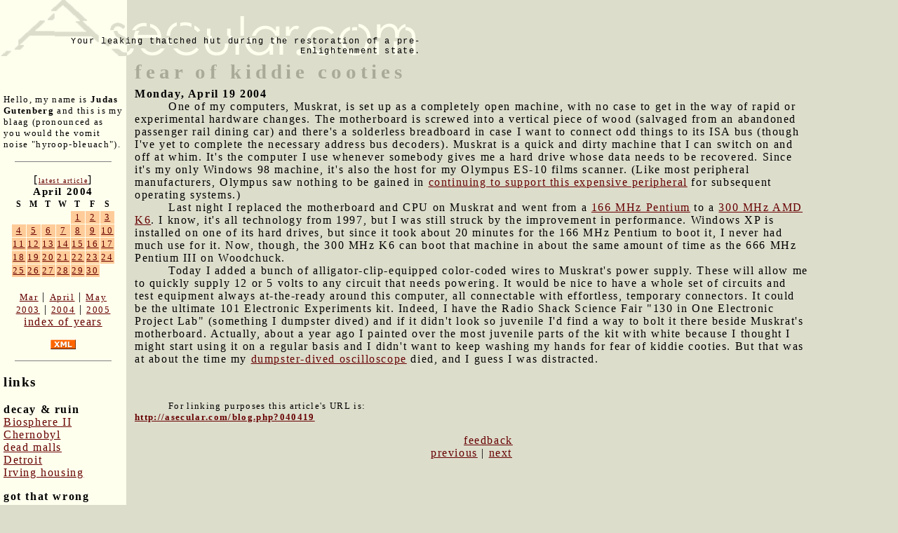

--- FILE ---
content_type: text/html; charset=UTF-8
request_url: http://asecular.com/blog.php?040419
body_size: 3731
content:

<!DOCTYPE html PUBLIC "-//W3C//DTD XHTML 1.0 Transitional//EN" "http://www.w3.org/TR/xhtml1/DTD/xhtml1-transitional.dtd">
<html>
<head>

<script src="asecular.js"></script>
  <title>fear of kiddie cooties</title>
  <meta name="description" value="A caseless benchtop PC begins to resemble a child's electronic experiment set.">
  <link href="http://asecular.com/rss.php" rel=P3Pv1 type=text/xml>
  <link rel="shortcut icon" href="asecular.ico">
 <link REL="alternate" TITLE="Asecular.com feed" HREF="http://asecular.com/rss.php" TYPE="application/rss+xml">
  <link rel="stylesheet" href="asecular.css">
 
</head>

<body bgcolor="ddddcc" text="#000000" link="#999999" vlink="666666" alink="00ff00" marginwidth="0" leftmargin="0" marginheight="0" topmargin="0" > 

<table width=90% cellpadding="0" cellspacing="0" border="0">
<tr><td colspan="3" align="left">
<table width=600 cellpadding="0" cellspacing="0" border="0">
<tr>
<td  background="asecularlogo.gif" width="600" height="80" valign="bottom"  align="right" style="font-size:12px; font-family:courier; color:665522">
 Your leaking thatched hut during the restoration of a pre-Enlightenment state.
</td>
</tr>
</table>
</td>
</tr>
<tr>
<td width="180" valign="top" style="background-color:#ffffee;  ">
<div style="padding:5px">
<br>&nbsp;<br>
<p style="font-size:10pt">
Hello, my name is <strong>Judas Gutenberg</strong> and this is my blaag (pronounced as you would the vomit noise "hyroop-bleuach").
</p>
<p>
<hr width="80%" size="1" noshade>
</p>
<div style="text-align:center">
[<a href="blog.php?260119" style="font-size:10px">latest article</a>]<br>
<table class="calendar" cellpadding="1" cellspacing="1" border="0" ><caption class="calendar-month">April&nbsp;2004</caption>
<tr><th abbr="Sunday">S</th><th abbr="Monday">M</th><th abbr="Tuesday">T</th><th abbr="Wednesday">W</th><th abbr="Thursday">T</th><th abbr="Friday">F</th><th abbr="Saturday">S</th></tr>
<tr><td colspan="4">&nbsp;</td><td style="background-color:#ffcc99" class="littlenav"><a href="blog.php?040401">1</a></td><td style="background-color:#ffcc99" class="littlenav"><a href="blog.php?040402">2</a></td><td style="background-color:#ffcc99" class="littlenav"><a href="blog.php?040403">3</a></td></tr>
<tr><td style="background-color:#ffcc99" class="littlenav"><a href="blog.php?040404">4</a></td><td style="background-color:#ffcc99" class="littlenav"><a href="blog.php?040405">5</a></td><td style="background-color:#ffcc99" class="littlenav"><a href="blog.php?040406">6</a></td><td style="background-color:#ffcc99" class="littlenav"><a href="blog.php?040407">7</a></td><td style="background-color:#ffcc99" class="littlenav"><a href="blog.php?040408">8</a></td><td style="background-color:#ffcc99" class="littlenav"><a href="blog.php?040409">9</a></td><td style="background-color:#ffcc99" class="littlenav"><a href="blog.php?040410">10</a></td></tr>
<tr><td style="background-color:#ffcc99" class="littlenav"><a href="blog.php?040411">11</a></td><td style="background-color:#ffcc99" class="littlenav"><a href="blog.php?040412">12</a></td><td style="background-color:#ffcc99" class="littlenav"><a href="blog.php?040413">13</a></td><td style="background-color:#ffcc99" class="littlenav"><a href="blog.php?040414">14</a></td><td style="background-color:#ffcc99" class="littlenav"><a href="blog.php?040415">15</a></td><td style="background-color:#ffcc99" class="littlenav"><a href="blog.php?040416">16</a></td><td style="background-color:#ffcc99" class="littlenav"><a href="blog.php?040417">17</a></td></tr>
<tr><td style="background-color:#ffcc99" class="littlenav"><a href="blog.php?040418">18</a></td><td style="background-color:#ffcc99" class="littlenav"><a href="blog.php?040419">19</a></td><td style="background-color:#ffcc99" class="littlenav"><a href="blog.php?040420">20</a></td><td style="background-color:#ffcc99" class="littlenav"><a href="blog.php?040421">21</a></td><td style="background-color:#ffcc99" class="littlenav"><a href="blog.php?040422">22</a></td><td style="background-color:#ffcc99" class="littlenav"><a href="blog.php?040423">23</a></td><td style="background-color:#ffcc99" class="littlenav"><a href="blog.php?040424">24</a></td></tr>
<tr><td style="background-color:#ffcc99" class="littlenav"><a href="blog.php?040425">25</a></td><td style="background-color:#ffcc99" class="littlenav"><a href="blog.php?040426">26</a></td><td style="background-color:#ffcc99" class="littlenav"><a href="blog.php?040427">27</a></td><td style="background-color:#ffcc99" class="littlenav"><a href="blog.php?040428">28</a></td><td style="background-color:#ffcc99" class="littlenav"><a href="blog.php?040429">29</a></td><td style="background-color:#ffcc99" class="littlenav"><a href="blog.php?040430">30</a></td><td colspan="1">&nbsp;</td></tr>
<tr><td colspan="7">&nbsp;</td></tr>
</table>
<div style="text-align:center"><a class="littlenav" href="blog.php?040301-">Mar</a> | <a class="littlenav"  href="blog.php?040430-">April</a> | <a class="littlenav" href="blog.php?040501-">May</a><br> <a class="littlenav" href=blog.php?030101=>2003</a>  |  <a  class="littlenav"  href="blog.php?040430=">2004</a> | <a  class="littlenav"  href="blog.php?050101=">2005</a><br><a  style="littlenav"  href=blog.php?_>index of years</a></p></div></div>
<p align="center">
<a href=rss.php><img src="xml.gif" width="36" height="14" alt="" border="0" ></a>
</p>
<p>
<hr width="80%" size="1" noshade>
</p>
<h3>links</h3>
 

<p><b>decay & ruin</b><br>
<a href=http://bldgblog.blogspot.com/2010/01/remnants-of-biosphere.html target=b2>Biosphere II</a><br>
<a href=http://www.kiddofspeed.com/ target=chern>Chernobyl</a><br>
<a href=http://www.deadmalls.com/ target=dead>dead malls</a><br>
<a href=http://www.seedetroit.com/pictures/urbandecay/ target=det>Detroit</a><br>
<a href=http://www.irvinehousingblog.com/ target=irving>Irving housing</a><br>


<p><b>got that wrong</b><br>
<a href=http://www.paleofuture.com/ target=gotthat>Paleofuture.com</a><br>
 
<p><b>appropriate tech</b><br>
<a href=http://www.arduino.cc/ target=arduino>Arduino &mu;controllers</a><br>
<a href=http://www.backwoodshome.com/ target=bwh>Backwoods Home</a><br>
<a href=http://www.instructables.com/id/How_to_make_a_fractal_antenna_for_HDTV_DTV_plus_/ target=fa>Fractal antenna</a><br>




<p>
	 <b>fun social media stuff</b> 
 
	<div style="font-size: 10px;">

   <br> Like asecular.com<br> (nobody does!)<br>
  	<iframe src="http://www.facebook.com/plugins/like.php?href=http%3A%2F%2Fasecular.com&amp;layout=box_count&amp;show_faces=true&amp;width=150&amp;action=like&amp;font&amp;colorscheme=light&amp;height=80" scrolling="no" frameborder="0" style="border:none; overflow:hidden; width:150px; height:80px;" allowTransparency="true"></iframe>
  	
	
	
	

	
	
	
	
	
 <br> Like my brownhouse: <br> 
  	<iframe src="http://www.facebook.com/plugins/like.php?href=http%3A%2F%2Fwww.facebook.com%2Fpages%2FThe-Gus-Brownhouse%2F178740732172554&amp;layout=box_count&amp;show_faces=true&amp;width=150&amp;action=like&amp;font&amp;colorscheme=light&amp;height=80" scrolling="no" frameborder="0" style="border:none; overflow:hidden; width:150px; height:220px;" allowTransparency="true"></iframe>




 </div>
</td>
<td>&nbsp;&nbsp;</td>
<td valign="top">
 

 <span class="title">fear of kiddie cooties</span> <br><b>Monday, April 19 2004</b> 

<dd>One of my computers, Muskrat, is set up as a completely open machine, with no case to get in the way of rapid or experimental hardware changes.  The motherboard is screwed into a vertical piece of wood (salvaged from an abandoned passenger rail dining car) and there's a solderless breadboard in case I want to connect odd things to its ISA bus (though I've yet to complete the necessary address bus decoders). Muskrat is a quick and dirty machine that I can switch on and off at whim.  It's the computer I use whenever somebody gives me a hard drive whose data needs to be recovered. Since it's my only Windows 98 machine, it's also the host for my Olympus ES-10 films scanner.  (Like most peripheral manufacturers, Olympus saw nothing to be gained in <a href=http://www.amazon.com/exec/obidos/tg/detail/-/B00001MXW6/102-7227824-0106537?v=glance target=olympus>continuing to support this expensive peripheral</a> for subsequent operating systems.)<br>
<dd>Last night I replaced the motherboard and CPU on Muskrat and went from a <a href=http://www.intel.com/pressroom/archive/releases/dp010897.htm target=pentium>166 MHz Pentium</a> to a <a href=http://www.amd.com/us-en/Processors/ProductInformation/0,,30_118_1260_1262,00.html target=k6>300 MHz AMD K6</a>.  I know, it's all technology from 1997, but I was still struck by the improvement in performance.  Windows XP is installed on one of its hard drives, but since it took about 20 minutes for the 166 MHz Pentium to boot it, I never had much use for it.  Now, though, the 300 MHz K6 can boot that machine in about the same amount of time as the 666 MHz Pentium III on Woodchuck.<br>
<dd>Today I added a bunch of alligator-clip-equipped color-coded wires to Muskrat's power supply. These will allow me to quickly supply 12 or 5 volts to any  circuit that needs powering.  It would be nice to have a whole set of circuits and test equipment always at-the-ready around this computer, all connectable with effortless, temporary connectors. It could be the ultimate 101 Electronic Experiments kit.  Indeed, I have the Radio Shack Science Fair "130 in One Electronic Project Lab" (something I dumpster dived) and if it didn't look so juvenile I'd find a way to bolt it there beside Muskrat's motherboard.  Actually, about a year ago I painted over the most juvenile parts of the kit with white  because I thought I might start using it on a regular basis and I didn't want to keep washing my hands for fear of kiddie cooties. But that was at about the time my <a href=ran/0404/../../musings/may98/04.htm target=dumpster>dumpster-dived oscilloscope</a> died, and I guess I was distracted.



<p><p><br><p style="font-size:10pt">For linking purposes this article's URL is:<br><b><a href="http://asecular.com/blog.php?040419">http://asecular.com/blog.php?040419</a></b><p><center><a href="feedback.php?subject=040419">feedback</a><br><a href="blog.php?040418">previous</a>  | <a href="blog.php?040420">next</a>  </center></td>
</tr>
 </table>
 <p>

 <script language="JavaScript">
document.write("<img src=\"http://www.randomsprocket.com/stat/log.php?q="+escape(top.location.href)+"&r="+escape(top.document.referrer)+"\" width=1 height=1 alt=\"\">");
</script>
 
 
 

</body>
</html>
